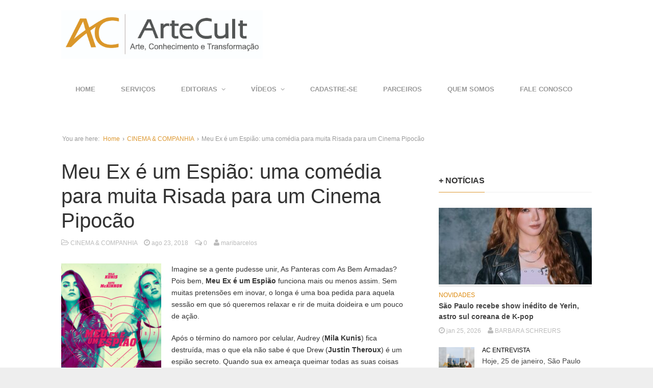

--- FILE ---
content_type: text/html; charset=UTF-8
request_url: https://artecult.com/meu-ex-e-um-espiao-review/
body_size: 19141
content:
<!DOCTYPE html>
<!--[if lt IE 7 ]><html class="ie ie6" lang="pt-BR" xmlns:fb="https://www.facebook.com/2008/fbml" xmlns:addthis="https://www.addthis.com/help/api-spec" > <![endif]-->
<!--[if IE 7 ]><html class="ie ie7" lang="pt-BR" xmlns:fb="https://www.facebook.com/2008/fbml" xmlns:addthis="https://www.addthis.com/help/api-spec" > <![endif]-->
<!--[if IE 8 ]><html class="ie ie8" lang="pt-BR" xmlns:fb="https://www.facebook.com/2008/fbml" xmlns:addthis="https://www.addthis.com/help/api-spec" > <![endif]-->
<!--[if (gte IE 9)|!(IE)]><!--><html lang="pt-BR" xmlns:fb="https://www.facebook.com/2008/fbml" xmlns:addthis="https://www.addthis.com/help/api-spec" > <!--<![endif]-->
<head>
	<meta charset="UTF-8">
	<meta name="viewport" content="width=device-width, initial-scale=1, maximum-scale=1">
	<title>Meu Ex é um Espião: uma comédia para muita Risada para um Cinema Pipocão | ARTECULT.COM</title>
	<link rel="profile" href="http://gmpg.org/xfn/11">
	<link rel="pingback" href="https://artecult.com/xmlrpc.php">
	<!--[if lt IE 9]>
		<script src="http://html5shim.googlecode.com/svn/trunk/html5.js"></script>
	<![endif]-->
	<link rel='dns-prefetch' href='//www.youtube.com' />
<link rel='dns-prefetch' href='//s.w.org' />
<link rel="alternate" type="application/rss+xml" title="Feed para ARTECULT.COM &raquo;" href="https://artecult.com/feed/" />
<link rel="alternate" type="application/rss+xml" title="Feed de comentários para ARTECULT.COM &raquo;" href="https://artecult.com/comments/feed/" />
<link rel="alternate" type="application/rss+xml" title="Feed de comentários para ARTECULT.COM &raquo; Meu Ex é um Espião: uma comédia para muita Risada para um Cinema Pipocão" href="https://artecult.com/meu-ex-e-um-espiao-review/feed/" />
		<script type="text/javascript">
			window._wpemojiSettings = {"baseUrl":"https:\/\/s.w.org\/images\/core\/emoji\/2.3\/72x72\/","ext":".png","svgUrl":"https:\/\/s.w.org\/images\/core\/emoji\/2.3\/svg\/","svgExt":".svg","source":{"concatemoji":"https:\/\/artecult.com\/wp-includes\/js\/wp-emoji-release.min.js?ver=4.8.25"}};
			!function(t,a,e){var r,i,n,o=a.createElement("canvas"),l=o.getContext&&o.getContext("2d");function c(t){var e=a.createElement("script");e.src=t,e.defer=e.type="text/javascript",a.getElementsByTagName("head")[0].appendChild(e)}for(n=Array("flag","emoji4"),e.supports={everything:!0,everythingExceptFlag:!0},i=0;i<n.length;i++)e.supports[n[i]]=function(t){var e,a=String.fromCharCode;if(!l||!l.fillText)return!1;switch(l.clearRect(0,0,o.width,o.height),l.textBaseline="top",l.font="600 32px Arial",t){case"flag":return(l.fillText(a(55356,56826,55356,56819),0,0),e=o.toDataURL(),l.clearRect(0,0,o.width,o.height),l.fillText(a(55356,56826,8203,55356,56819),0,0),e===o.toDataURL())?!1:(l.clearRect(0,0,o.width,o.height),l.fillText(a(55356,57332,56128,56423,56128,56418,56128,56421,56128,56430,56128,56423,56128,56447),0,0),e=o.toDataURL(),l.clearRect(0,0,o.width,o.height),l.fillText(a(55356,57332,8203,56128,56423,8203,56128,56418,8203,56128,56421,8203,56128,56430,8203,56128,56423,8203,56128,56447),0,0),e!==o.toDataURL());case"emoji4":return l.fillText(a(55358,56794,8205,9794,65039),0,0),e=o.toDataURL(),l.clearRect(0,0,o.width,o.height),l.fillText(a(55358,56794,8203,9794,65039),0,0),e!==o.toDataURL()}return!1}(n[i]),e.supports.everything=e.supports.everything&&e.supports[n[i]],"flag"!==n[i]&&(e.supports.everythingExceptFlag=e.supports.everythingExceptFlag&&e.supports[n[i]]);e.supports.everythingExceptFlag=e.supports.everythingExceptFlag&&!e.supports.flag,e.DOMReady=!1,e.readyCallback=function(){e.DOMReady=!0},e.supports.everything||(r=function(){e.readyCallback()},a.addEventListener?(a.addEventListener("DOMContentLoaded",r,!1),t.addEventListener("load",r,!1)):(t.attachEvent("onload",r),a.attachEvent("onreadystatechange",function(){"complete"===a.readyState&&e.readyCallback()})),(r=e.source||{}).concatemoji?c(r.concatemoji):r.wpemoji&&r.twemoji&&(c(r.twemoji),c(r.wpemoji)))}(window,document,window._wpemojiSettings);
		</script>
		<style type="text/css">
img.wp-smiley,
img.emoji {
	display: inline !important;
	border: none !important;
	box-shadow: none !important;
	height: 1em !important;
	width: 1em !important;
	margin: 0 .07em !important;
	vertical-align: -0.1em !important;
	background: none !important;
	padding: 0 !important;
}
</style>
<link rel='stylesheet' id='scap.flashblock-css'  href='https://artecult.com/wp-content/plugins/compact-wp-audio-player/css/flashblock.css?ver=4.8.25' type='text/css' media='all' />
<link rel='stylesheet' id='scap.player-css'  href='https://artecult.com/wp-content/plugins/compact-wp-audio-player/css/player.css?ver=4.8.25' type='text/css' media='all' />
<link rel='stylesheet' id='g7-shortcodes-css'  href='https://artecult.com/wp-content/plugins/g7-shortcodes/css/shortcodes.css?ver=4.8.25' type='text/css' media='all' />
<link rel='stylesheet' id='contact-form-7-css'  href='https://artecult.com/wp-content/plugins/contact-form-7/includes/css/styles.css?ver=5.0.1' type='text/css' media='all' />
<link rel='stylesheet' id='ppress-frontend-css'  href='https://artecult.com/wp-content/plugins/wp-user-avatar/assets/css/frontend.min.css?ver=3.2.11' type='text/css' media='all' />
<link rel='stylesheet' id='ppress-flatpickr-css'  href='https://artecult.com/wp-content/plugins/wp-user-avatar/assets/flatpickr/flatpickr.min.css?ver=3.2.11' type='text/css' media='all' />
<link rel='stylesheet' id='ppress-select2-css'  href='https://artecult.com/wp-content/plugins/wp-user-avatar/assets/select2/select2.min.css?ver=4.8.25' type='text/css' media='all' />
<link rel='stylesheet' id='bootstrap-css'  href='https://artecult.com/wp-content/themes/Entrance/entrance/css/bootstrap.min.css?ver=4.8.25' type='text/css' media='all' />
<link rel='stylesheet' id='font-awesome-css'  href='https://artecult.com/wp-content/themes/Entrance/entrance/css/font-awesome.min.css?ver=4.8.25' type='text/css' media='all' />
<link rel='stylesheet' id='main-style-css'  href='https://artecult.com/wp-content/themes/Entrance/entrance/style.css?ver=1.2' type='text/css' media='all' />
<link rel='stylesheet' id='color-css'  href='https://artecult.com/?css=1&#038;ver=4.8.25' type='text/css' media='all' />
<link rel='stylesheet' id='prettyPhoto-css'  href='https://artecult.com/wp-content/themes/Entrance/entrance/css/prettyPhoto.css?ver=4.8.25' type='text/css' media='all' />
<link rel='stylesheet' id='addthis_all_pages-css'  href='https://artecult.com/wp-content/plugins/addthis/frontend/build/addthis_wordpress_public.min.css?ver=4.8.25' type='text/css' media='all' />
<link rel='stylesheet' id='dashicons-css'  href='https://artecult.com/wp-includes/css/dashicons.min.css?ver=4.8.25' type='text/css' media='all' />
<link rel='stylesheet' id='thickbox-css'  href='https://artecult.com/wp-includes/js/thickbox/thickbox.css?ver=4.8.25' type='text/css' media='all' />
<link rel='stylesheet' id='front_end_youtube_style-css'  href='https://artecult.com/wp-content/plugins/youtube-video-player/front_end/styles/baze_styles_youtube.css?ver=4.8.25' type='text/css' media='all' />
<script type='text/javascript' src='https://artecult.com/wp-content/plugins/compact-wp-audio-player/js/soundmanager2-nodebug-jsmin.js?ver=4.8.25'></script>
<script type='text/javascript' src='https://artecult.com/wp-includes/js/jquery/jquery.js?ver=1.12.4'></script>
<script type='text/javascript' src='https://artecult.com/wp-includes/js/jquery/jquery-migrate.min.js?ver=1.4.1'></script>
<script type='text/javascript' src='https://artecult.com/wp-content/plugins/wp-user-avatar/assets/flatpickr/flatpickr.min.js?ver=4.8.25'></script>
<script type='text/javascript' src='https://artecult.com/wp-content/plugins/wp-user-avatar/assets/select2/select2.min.js?ver=4.8.25'></script>
<script type='text/javascript' src='https://artecult.com/wp-content/plugins/youtube-video-player/front_end/scripts/youtube_embed_front_end.js?ver=4.8.25'></script>
<script type='text/javascript' src='https://www.youtube.com/iframe_api?ver=4.8.25'></script>
<link rel='https://api.w.org/' href='https://artecult.com/wp-json/' />
<link rel="EditURI" type="application/rsd+xml" title="RSD" href="https://artecult.com/xmlrpc.php?rsd" />
<link rel="wlwmanifest" type="application/wlwmanifest+xml" href="https://artecult.com/wp-includes/wlwmanifest.xml" /> 
<link rel='prev' title='ESCOBAR &#8211; A TRAIÇÃO: um novo ponto de vista para a história do maior e mais famoso traficante' href='https://artecult.com/2018-escobar-a-traicao/' />
<link rel='next' title='Raça Negra fez show nostálgico neste sábado dia 25/08, no KM de Vantagens RJ. E fiquem ligados, que vem mais por ai.' href='https://artecult.com/raca-negra-show-rj/' />
<meta name="generator" content="WordPress 4.8.25" />
<link rel="canonical" href="https://artecult.com/meu-ex-e-um-espiao-review/" />
<link rel='shortlink' href='https://artecult.com/?p=11594' />
<link rel="alternate" type="application/json+oembed" href="https://artecult.com/wp-json/oembed/1.0/embed?url=https%3A%2F%2Fartecult.com%2Fmeu-ex-e-um-espiao-review%2F" />
<link rel="alternate" type="text/xml+oembed" href="https://artecult.com/wp-json/oembed/1.0/embed?url=https%3A%2F%2Fartecult.com%2Fmeu-ex-e-um-espiao-review%2F&#038;format=xml" />
<link rel="Shortcut Icon" type="image/x-icon" href="http://artecult.com/wp-content/uploads/2015/09/icone-artecult.png"><link rel="icon" href="https://artecult.com/wp-content/uploads/2015/09/cropped-icone-artecult-32x32.png" sizes="32x32" />
<link rel="icon" href="https://artecult.com/wp-content/uploads/2015/09/cropped-icone-artecult-192x192.png" sizes="192x192" />
<link rel="apple-touch-icon-precomposed" href="https://artecult.com/wp-content/uploads/2015/09/cropped-icone-artecult-180x180.png" />
<meta name="msapplication-TileImage" content="https://artecult.com/wp-content/uploads/2015/09/cropped-icone-artecult-270x270.png" />
		<style type="text/css" id="wp-custom-css">
			/*
Bem-vindo ao CSS Personalizado!

Para saber como isso funciona, veja http://wp.me/PEmnE-Bt
*/
.avatar {
	margin: 2px 2px 0 0 !important;
}

.widget_g7_social .large .social-box {
	padding: 10px !important;
}

.block-heading {
	font-size: 14px !important;
}

.featured {
	margin-bottom: 50px;
}

main {
	margin-top: 50px;
}		</style>
	
	
</head>

<body class="post-template-default single single-post postid-11594 single-format-standard stretched">
	<div id="wrapper">
		<div class="container">

			<header id="top">
				<p id="logo"><a href="https://artecult.com/" rel="home"><img src="http://artecult.com/wp-content/uploads/2018/02/Logo-AC-1.jpg" alt="ARTECULT.COM"></a></p>			</header>

			<nav id="mainnav">
				<ul id="mainmenu" class=""><li id="menu-item-23" class="menu-item menu-item-type-custom menu-item-object-custom menu-item-home menu-item-23"><a href="http://artecult.com/">Home</a></li>
<li id="menu-item-55790" class="menu-item menu-item-type-post_type menu-item-object-page menu-item-55790"><a href="https://artecult.com/servicos/">SERVIÇOS</a></li>
<li id="menu-item-31" class="menu-item menu-item-type-custom menu-item-object-custom menu-item-has-children menu-item-31"><a href="#">EDITORIAS</a>
<ul  class="sub-menu">
	<li id="menu-item-1291" class="menu-item menu-item-type-taxonomy menu-item-object-category menu-item-1291"><a href="https://artecult.com/category/ac-entrevista/">AC ENTREVISTA</a></li>
	<li id="menu-item-1657" class="menu-item menu-item-type-taxonomy menu-item-object-category menu-item-1657"><a href="https://artecult.com/category/ac-indica/">AC INDICA</a></li>
	<li id="menu-item-15566" class="menu-item menu-item-type-post_type menu-item-object-page menu-item-has-children menu-item-15566"><a href="https://artecult.com/canais-artisticos/">CANAIS ARTÍSTICOS</a>
	<ul  class="sub-menu">
		<li id="menu-item-25" class="menu-item menu-item-type-taxonomy menu-item-object-category menu-item-25"><a href="https://artecult.com/category/artes-visuais/">ARTES PLÁSTICAS e outras Artes Visuais</a></li>
		<li id="menu-item-298" class="menu-item menu-item-type-taxonomy menu-item-object-category menu-item-298"><a href="https://artecult.com/category/atuando/">ATUANDO &#8211; ARTES CÊNICAS &#038; MUSICAIS</a></li>
		<li id="menu-item-16597" class="menu-item menu-item-type-taxonomy menu-item-object-category menu-item-16597"><a href="https://artecult.com/category/tv/">TV &#038; NOVELAS</a></li>
		<li id="menu-item-26" class="menu-item menu-item-type-taxonomy menu-item-object-category current-post-ancestor current-menu-parent current-post-parent menu-item-has-children menu-item-26"><a href="https://artecult.com/category/cinemaecompanhia/">CINEMA &#038; COMPANHIA</a>
		<ul  class="sub-menu">
			<li id="menu-item-33568" class="menu-item menu-item-type-taxonomy menu-item-object-category menu-item-33568"><a href="https://artecult.com/category/cinemaecompanhia/festival-do-rio/">FESTIVAL DO RIO</a></li>
			<li id="menu-item-23544" class="menu-item menu-item-type-taxonomy menu-item-object-category menu-item-23544"><a href="https://artecult.com/category/cinemaecompanhia/animamundi/">FESTIVAL ANIMA MUNDI</a></li>
			<li id="menu-item-15763" class="menu-item menu-item-type-post_type menu-item-object-page menu-item-15763"><a href="https://artecult.com/movie-drops/">CINEMA &#8211; MOVIE DROPS ArteCult</a></li>
			<li id="menu-item-18526" class="menu-item menu-item-type-taxonomy menu-item-object-category menu-item-18526"><a href="https://artecult.com/category/cinemaecompanhia/rio2c/">RIO2C</a></li>
		</ul>
</li>
		<li id="menu-item-28" class="menu-item menu-item-type-taxonomy menu-item-object-category menu-item-has-children menu-item-28"><a href="https://artecult.com/category/musica/">MÚSICA</a>
		<ul  class="sub-menu">
			<li id="menu-item-99152" class="menu-item menu-item-type-taxonomy menu-item-object-category menu-item-99152"><a href="https://artecult.com/category/musica/bandasnovas/">BANDASNOVAS</a></li>
			<li id="menu-item-99153" class="menu-item menu-item-type-taxonomy menu-item-object-category menu-item-99153"><a href="https://artecult.com/category/musica/the-town/">THE TOWN</a></li>
			<li id="menu-item-28876" class="menu-item menu-item-type-taxonomy menu-item-object-category menu-item-28876"><a href="https://artecult.com/category/musica/lollapalooza/">LOLLAPALOOZA</a></li>
			<li id="menu-item-27002" class="menu-item menu-item-type-taxonomy menu-item-object-category menu-item-27002"><a href="https://artecult.com/category/musica/rock-in-rio/">ROCK IN RIO</a></li>
			<li id="menu-item-29804" class="menu-item menu-item-type-taxonomy menu-item-object-category menu-item-29804"><a href="https://artecult.com/category/musica/dj/">Música Eletrônica &#8211; DJs</a></li>
			<li id="menu-item-29805" class="menu-item menu-item-type-taxonomy menu-item-object-category menu-item-29805"><a href="https://artecult.com/category/musica/festivaiseletronica-musica/">Música Eletrônica &#8211; Festas e Festivais</a></li>
		</ul>
</li>
		<li id="menu-item-27" class="menu-item menu-item-type-taxonomy menu-item-object-category menu-item-has-children menu-item-27"><a href="https://artecult.com/category/literatura/">LITERATURA</a>
		<ul  class="sub-menu">
			<li id="menu-item-68188" class="menu-item menu-item-type-taxonomy menu-item-object-category menu-item-68188"><a href="https://artecult.com/category/literatura/ac-encontros-literarios/">AC ENCONTROS LITERÁRIOS</a></li>
			<li id="menu-item-86572" class="menu-item menu-item-type-taxonomy menu-item-object-category menu-item-86572"><a href="https://artecult.com/category/literatura/ac-literatura-convida/">AC LITERATURA CONVIDA</a></li>
			<li id="menu-item-72686" class="menu-item menu-item-type-taxonomy menu-item-object-category menu-item-72686"><a href="https://artecult.com/category/literatura/ac-universo-do-livro/">AC UNIVERSO DO LIVRO</a></li>
			<li id="menu-item-68189" class="menu-item menu-item-type-taxonomy menu-item-object-category menu-item-68189"><a href="https://artecult.com/category/literatura/bienal-do-livro/">BIENAL DO LIVRO</a></li>
			<li id="menu-item-111263" class="menu-item menu-item-type-taxonomy menu-item-object-category menu-item-111263"><a href="https://artecult.com/category/literatura/tergitercar/">TERGITERÇAR</a></li>
			<li id="menu-item-103959" class="menu-item menu-item-type-taxonomy menu-item-object-category menu-item-103959"><a href="https://artecult.com/category/literatura/as-quartas/">ÀS QUARTAS</a></li>
			<li id="menu-item-103958" class="menu-item menu-item-type-taxonomy menu-item-object-category menu-item-103958"><a href="https://artecult.com/category/literatura/conto-de-quinta/">CONTO DE QUINTA</a></li>
			<li id="menu-item-103957" class="menu-item menu-item-type-taxonomy menu-item-object-category menu-item-103957"><a href="https://artecult.com/category/literatura/sextas-poeticas/">SEXTAS POÉTICAS</a></li>
		</ul>
</li>
		<li id="menu-item-843" class="menu-item menu-item-type-taxonomy menu-item-object-category menu-item-843"><a href="https://artecult.com/category/danca/">DANÇA</a></li>
		<li id="menu-item-55534" class="menu-item menu-item-type-taxonomy menu-item-object-category menu-item-55534"><a href="https://artecult.com/category/fotografia/">FOTOGRAFIA</a></li>
		<li id="menu-item-1273" class="menu-item menu-item-type-taxonomy menu-item-object-category menu-item-1273"><a href="https://artecult.com/category/gastronomia/">GASTRONOMIA, VINHOS &#038; CERVEJAS ARTESANAIS</a></li>
		<li id="menu-item-5043" class="menu-item menu-item-type-taxonomy menu-item-object-category menu-item-5043"><a href="https://artecult.com/category/quadrimundi/">QUADRIMUNDI-Quadrinhos, Mangá &#038; Animações</a></li>
		<li id="menu-item-49479" class="menu-item menu-item-type-taxonomy menu-item-object-category menu-item-49479"><a href="https://artecult.com/category/imersao-asiatica/">IMERSÃO ASIÁTICA</a></li>
		<li id="menu-item-129558" class="menu-item menu-item-type-taxonomy menu-item-object-category menu-item-129558"><a href="https://artecult.com/category/galeria-de-artistas/">GALERIA DE TALENTOS</a></li>
	</ul>
</li>
	<li id="menu-item-15575" class="menu-item menu-item-type-post_type menu-item-object-page menu-item-has-children menu-item-15575"><a href="https://artecult.com/canais-de-conhecimento/">CANAIS DE CONHECIMENTO</a>
	<ul  class="sub-menu">
		<li id="menu-item-72687" class="menu-item menu-item-type-taxonomy menu-item-object-category menu-item-has-children menu-item-72687"><a href="https://artecult.com/category/ac-tech/">AC TECH</a>
		<ul  class="sub-menu">
			<li id="menu-item-4455" class="menu-item menu-item-type-taxonomy menu-item-object-category menu-item-4455"><a href="https://artecult.com/category/ac-tech/futuristiko/">FUTURÍSTIKO</a></li>
		</ul>
</li>
		<li id="menu-item-24754" class="menu-item menu-item-type-taxonomy menu-item-object-category menu-item-24754"><a href="https://artecult.com/category/arquiteturaedesign/">ARQUITETURA &#038; DESIGN</a></li>
		<li id="menu-item-18927" class="menu-item menu-item-type-taxonomy menu-item-object-category menu-item-18927"><a href="https://artecult.com/category/astronomia-e-fisica-teorica/">ASTRONOMIA E FÍSICA TEÓRICA</a></li>
		<li id="menu-item-4497" class="menu-item menu-item-type-taxonomy menu-item-object-category menu-item-4497"><a href="https://artecult.com/category/vidasaudavel/">BEM-ESTAR/VIDA SAUDÁVEL</a></li>
		<li id="menu-item-9490" class="menu-item menu-item-type-taxonomy menu-item-object-category menu-item-has-children menu-item-9490"><a href="https://artecult.com/category/geek/">CULTURA GEEK &#038; GAMES</a>
		<ul  class="sub-menu">
			<li id="menu-item-33567" class="menu-item menu-item-type-taxonomy menu-item-object-category menu-item-33567"><a href="https://artecult.com/category/geek/ccxp/">CCXP</a></li>
		</ul>
</li>
		<li id="menu-item-44473" class="menu-item menu-item-type-taxonomy menu-item-object-category menu-item-44473"><a href="https://artecult.com/category/cultura-esportiva/">CULTURA ESPORTIVA</a></li>
		<li id="menu-item-24953" class="menu-item menu-item-type-taxonomy menu-item-object-category menu-item-24953"><a href="https://artecult.com/category/financas/">ECONOMIA &#038; CULTURA FINANCEIRA</a></li>
		<li id="menu-item-4767" class="menu-item menu-item-type-taxonomy menu-item-object-category menu-item-4767"><a href="https://artecult.com/category/culturaprofissional/">CULTURA PROFISSIONAL</a></li>
		<li id="menu-item-5438" class="menu-item menu-item-type-taxonomy menu-item-object-category menu-item-5438"><a href="https://artecult.com/category/eco-sustent/">ECOLOGIA/SUSTENTABILIDADE</a></li>
		<li id="menu-item-6158" class="menu-item menu-item-type-taxonomy menu-item-object-category menu-item-6158"><a href="https://artecult.com/category/espiritualidade/">ARTE &#038; ESPIRITUALIDADE</a></li>
		<li id="menu-item-109517" class="menu-item menu-item-type-taxonomy menu-item-object-category menu-item-109517"><a href="https://artecult.com/category/filosofia/">FILOSOFIA</a></li>
		<li id="menu-item-12478" class="menu-item menu-item-type-taxonomy menu-item-object-category menu-item-12478"><a href="https://artecult.com/category/organizacao/">ORGANIZAÇÃO &#038; PRODUTIVIDADE DIGITAL</a></li>
		<li id="menu-item-5042" class="menu-item menu-item-type-taxonomy menu-item-object-category menu-item-5042"><a href="https://artecult.com/category/historia/">HISTÓRIA E ARQUEOLOGIA</a></li>
		<li id="menu-item-9550" class="menu-item menu-item-type-taxonomy menu-item-object-category menu-item-9550"><a href="https://artecult.com/category/psicologia/">PSICOLOGIA</a></li>
		<li id="menu-item-14229" class="menu-item menu-item-type-taxonomy menu-item-object-category menu-item-14229"><a href="https://artecult.com/category/sociedadecultura/teamigo/">TEAmigo</a></li>
		<li id="menu-item-9135" class="menu-item menu-item-type-taxonomy menu-item-object-category menu-item-9135"><a href="https://artecult.com/category/ti/">TECNOLOGIA INFORMAÇÃO</a></li>
		<li id="menu-item-1271" class="menu-item menu-item-type-taxonomy menu-item-object-category menu-item-has-children menu-item-1271"><a href="https://artecult.com/category/sociedadecultura/">SOCIEDADE &#038; CULTURA</a>
		<ul  class="sub-menu">
			<li id="menu-item-38166" class="menu-item menu-item-type-taxonomy menu-item-object-category menu-item-38166"><a href="https://artecult.com/category/acao-social/">AÇÃO SOCIAL E SOLIDARIEDADE</a></li>
			<li id="menu-item-16705" class="menu-item menu-item-type-taxonomy menu-item-object-category menu-item-16705"><a href="https://artecult.com/category/sociedadecultura/carnaval/">CARNAVAL</a></li>
			<li id="menu-item-24955" class="menu-item menu-item-type-taxonomy menu-item-object-category menu-item-24955"><a href="https://artecult.com/category/acao-social/criancaesperanca/">CRIANCA ESPERANÇA</a></li>
			<li id="menu-item-61242" class="menu-item menu-item-type-taxonomy menu-item-object-category menu-item-61242"><a href="https://artecult.com/category/sociedadecultura/museus/">MUSEUS &amp; ESPAÇOS CULTURAIS</a></li>
		</ul>
</li>
		<li id="menu-item-25639" class="menu-item menu-item-type-taxonomy menu-item-object-category menu-item-25639"><a href="https://artecult.com/category/turismo/">VIAGENS &#038; TURISMO</a></li>
	</ul>
</li>
	<li id="menu-item-844" class="menu-item menu-item-type-taxonomy menu-item-object-category menu-item-844"><a href="https://artecult.com/category/cursos/">CURSOS &#038; WORKSHOPS</a></li>
	<li id="menu-item-47159" class="menu-item menu-item-type-taxonomy menu-item-object-category menu-item-47159"><a href="https://artecult.com/category/turismo/">VIAGENS &#038; TURISMO</a></li>
	<li id="menu-item-1274" class="menu-item menu-item-type-taxonomy menu-item-object-category menu-item-1274"><a href="https://artecult.com/category/novidades/">NOVIDADES</a></li>
</ul>
</li>
<li id="menu-item-45534" class="menu-item menu-item-type-custom menu-item-object-custom menu-item-has-children menu-item-45534"><a href="https://www.youtube.com/user/CanalArteCult">VÍDEOS</a>
<ul  class="sub-menu">
	<li id="menu-item-45535" class="menu-item menu-item-type-custom menu-item-object-custom menu-item-has-children menu-item-45535"><a href="https://www.youtube.com/artecult">YOUTUBE</a>
	<ul  class="sub-menu">
		<li id="menu-item-99225" class="menu-item menu-item-type-custom menu-item-object-custom menu-item-99225"><a href="https://www.youtube.com/@Artecult/playlists">YOUTUBE &#8211; PLAYLISTS</a></li>
		<li id="menu-item-99223" class="menu-item menu-item-type-custom menu-item-object-custom menu-item-99223"><a href="https://www.youtube.com/@Artecult/shorts">YOUTUBE &#8211; Shorts</a></li>
		<li id="menu-item-99224" class="menu-item menu-item-type-custom menu-item-object-custom menu-item-99224"><a href="https://www.youtube.com/@Artecult/streams">YOUTUBE &#8211; AO VIVO</a></li>
	</ul>
</li>
	<li id="menu-item-45536" class="menu-item menu-item-type-custom menu-item-object-custom menu-item-45536"><a href="https://www.instagram.com/artecult/reels/">INSTAGRAM</a></li>
	<li id="menu-item-99222" class="menu-item menu-item-type-custom menu-item-object-custom menu-item-99222"><a href="http://tiktok.com/@artecult">TIK TOK</a></li>
</ul>
</li>
<li id="menu-item-507" class="menu-item menu-item-type-post_type menu-item-object-page menu-item-507"><a href="https://artecult.com/cadastre-se/">CADASTRE-SE</a></li>
<li id="menu-item-129554" class="menu-item menu-item-type-post_type menu-item-object-page menu-item-129554"><a href="https://artecult.com/parceiros-2/">PARCEIROS</a></li>
<li id="menu-item-91695" class="menu-item menu-item-type-post_type menu-item-object-page menu-item-91695"><a href="https://artecult.com/sobre/">QUEM SOMOS</a></li>
<li id="menu-item-40" class="menu-item menu-item-type-post_type menu-item-object-page menu-item-40"><a href="https://artecult.com/contato/">FALE CONOSCO</a></li>
</ul>			</nav>

			
			<main>
				<div class="breadcrumb"><span class="breadcrumb-lead">You are here:</span> <a href="https://artecult.com">Home</a> &rsaquo; <a href="https://artecult.com/category/cinemaecompanhia/">CINEMA &amp; COMPANHIA</a> &rsaquo; <span>Meu Ex é um Espião: uma comédia para muita Risada para um Cinema Pipocão</span></div>
<div class="row"><div id="content" class="col-md-8">
	
		<article id="post-11594" class="post-11594 post type-post status-publish format-standard has-post-thumbnail hentry category-cinemaecompanhia tag-artecult tag-espiao tag-katemckinnon tag-lionsgateentertainment tag-meuexeumespiao tag-milakunis-justin-theroux tag-parisfilmes-espacoz tag-referencia tag-comedia tag-destaque tag-espionagem tag-estreia tag-filme tag-filmes tag-humor tag-movie tag-movies tag-tiltcine" itemscope itemtype="http://schema.org/Article">

	<header class="entry-header">
		
		<h1 class="entry-title" itemprop="name">Meu Ex é um Espião: uma comédia para muita Risada para um Cinema Pipocão</h1>

		<div class="entry-meta">
							<span class="entry-category">
					<a href="https://artecult.com/category/cinemaecompanhia/" rel="category tag">CINEMA &amp; COMPANHIA</a>				</span>
			
							<span class="entry-date updated">
				<a href="https://artecult.com/meu-ex-e-um-espiao-review/">
					<i class="fa fa-clock-o"></i>
					<time datetime="2018-08-23 22:00:44" itemprop="datePublished">ago 23, 2018</time>
				</a>
			</span>			
			<span class="entry-comments">
				<a href="https://artecult.com/meu-ex-e-um-espiao-review/#respond">
					<i class="fa fa-comments-o"></i>
					0
				</a>
			</span>
							<span class="vcard">
				<a class="url fn" href="https://artecult.com/author/maribarcelos/">
					<i class="fa fa-user"></i>
					<span itemprop="author">maribarcelos</span>
				</a>
			</span>								</div>
	</header>

	<div class="entry-content" itemprop="articleBody">
		<div class="at-above-post addthis_tool" data-url="https://artecult.com/meu-ex-e-um-espiao-review/"></div><!-- AddThis Button BEGIN -->
<div class="addthis_toolbox addthis_default_style ">
<a class="addthis_button_tweet" tw:count="vertical"></a>
<a class="addthis_button_facebook_like" fb:like:layout="box_count"></a>
<a class="addthis_button_google_plusone" g:plusone:size="tall"></a>
<a class="addthis_counter"></a>
</div>
<!-- AddThis Button END --><p><span style="font-weight: 400;"><img class=" wp-image-11597 alignleft" src="http://artecult.com/wp-content/uploads/2018/08/1415535-410x600.jpg" alt="" width="196" height="286" srcset="https://artecult.com/wp-content/uploads/2018/08/1415535-410x600.jpg 410w, https://artecult.com/wp-content/uploads/2018/08/1415535-768x1123.jpg 768w, https://artecult.com/wp-content/uploads/2018/08/1415535-600x877.jpg 600w, https://artecult.com/wp-content/uploads/2018/08/1415535.jpg 1000w" sizes="(max-width: 196px) 100vw, 196px" />Imagine se a gente pudesse unir, As Panteras com As Bem Armadas? Pois bem, <strong>Meu Ex é um Espião</strong> funciona mais ou menos assim. Sem muitas pretensões em inovar, o longa é uma boa pedida para aquela sessão em que só queremos relaxar e rir de muita doideira e um pouco de ação. </span></p>
<p><span style="font-weight: 400;">Após o término do namoro por celular, Audrey (<strong>Mila Kunis</strong>) fica destruída, mas o que ela não sabe é que Drew (<strong>Justin Theroux</strong>) é um espião secreto. Quando sua ex ameaça queimar todas as suas coisas ainda presentes na casa dela, Drew acaba voltando e revelando o sua verdadeira profissão. Usando o discurso de proteção como desculpa, ele acaba envolvendo Audrey e sua melhor amiga Morgan (Kate McKinnon), no mundo da espionagem, as levando presas para Viena, na Áustria, para que possam entregar a uma determinada pessoa o pen drive cheio de informações sigilosas que estava no meio das coisas de Drew na casa de Audrey. </span></p>
<p><span style="font-weight: 400;"><img class="alignright wp-image-11599" src="http://artecult.com/wp-content/uploads/2018/08/2915339.jpg-r_1280_720-f_jpg-q_x-xxyxx-500x317.jpg" alt="" width="349" height="221" srcset="https://artecult.com/wp-content/uploads/2018/08/2915339.jpg-r_1280_720-f_jpg-q_x-xxyxx-500x317.jpg 500w, https://artecult.com/wp-content/uploads/2018/08/2915339.jpg-r_1280_720-f_jpg-q_x-xxyxx-768x487.jpg 768w, https://artecult.com/wp-content/uploads/2018/08/2915339.jpg-r_1280_720-f_jpg-q_x-xxyxx-600x380.jpg 600w, https://artecult.com/wp-content/uploads/2018/08/2915339.jpg-r_1280_720-f_jpg-q_x-xxyxx.jpg 1136w" sizes="(max-width: 349px) 100vw, 349px" />Justin Theroux parece ter voltado no tempo, na época das As Panteras, mesmo não aparecendo muito tempo durante o filme, o ator realmente ficou com as mesmas expressões e com uma atuação muito parecida com seus personagem Seamus.  </span><span style="font-weight: 400;">Aos que acham <strong>Kate McKinnon</strong> muito caricata e exagerada, esta atriz junto da Mila Kunis ficou na dosagem certa, sem exageros nas piadas ou durante sua atuação.  </span><span style="font-weight: 400;">Mila Kunis também aparenta ganhar energia extra ao lado da parceira, ou seja, uma completou a outra em relação aos seus papéis e em atuações. </span></p>
<p>O roteiro tem algumas sacadas muito inteligentes, como a citação de Snowden dentro do enredo de espionagem e invasão tecnológica. Para quem não lembra, Edward Snowden é um ex-administrador de sistemas da CIA e ex-contratado da NSA que tornou público detalhes de vários programas que constituem o sistema de vigilância global da NSA americana. Além disso, piada com grandes artistas, como Beyoncé, são inseridas no contexto, aproximando o enredo a muitos dos espectadores.  Mesmo sem trabalhar muito os outros personagens ao redor da dupla, eles estão ali, como o agente gato que está sempre por perto para salvar. E são bem trabalhados, de maneira divertida!<br />
Toda a trilha musical e sonora acompanha as personagens e os enaltecem nos momentos mais engraçados e tensos.</p>
<p><span style="font-weight: 400;"><img class=" wp-image-11598 alignleft" src="http://artecult.com/wp-content/uploads/2018/08/2901276.jpg-r_1280_720-f_jpg-q_x-xxyxx-500x319.jpg" alt="" width="402" height="257" srcset="https://artecult.com/wp-content/uploads/2018/08/2901276.jpg-r_1280_720-f_jpg-q_x-xxyxx-500x319.jpg 500w, https://artecult.com/wp-content/uploads/2018/08/2901276.jpg-r_1280_720-f_jpg-q_x-xxyxx-768x490.jpg 768w, https://artecult.com/wp-content/uploads/2018/08/2901276.jpg-r_1280_720-f_jpg-q_x-xxyxx-600x383.jpg 600w, https://artecult.com/wp-content/uploads/2018/08/2901276.jpg-r_1280_720-f_jpg-q_x-xxyxx.jpg 1128w" sizes="(max-width: 402px) 100vw, 402px" /></span></p>
<p>O nome &#8220;Ethan&#8221;, por exemplo, é citado como referência ao filme &#8220;Missão Impossível&#8221;, assim como muitas cenas lembram a franquia do 007 em vários aspectos. Ao som de “The Pink Panther” é impossível não lembrar do filme &#8220;A Pantera Cor-de-Rosa&#8221;, que teve um remake em 2006, com Steven Martin, longa que também une comédia e espionagem.</p>
<p>Meu Ex é Um Espião cumpre seu objetivo em fazer rir e nada melhor do que se divertir num cinema com um bom balde de pipoca. Sem grandes novidades, mas com muito bom humor, o filme é muito bom dentro do seu gênero e é uma boa pedida para um cinema descontração.</p>
<p>E o <a href="http://instagram.com/" target="_blank" rel="noopener">@ArteCult</a> no Instagram em parceria com <a href="http://instagram.com/cinemaecompanhia" target="_blank" rel="noopener">@CinemaeCompanhia</a>, <a href="http://instagram.com/TiltCine">@TiltCine</a> e asssessoria Espaço/Z , estará sorteando<strong> 2 pares de ingressos deste filme</strong> !!!</p>
<p><img class="aligncenter size-full wp-image-11625" src="http://artecult.com/wp-content/uploads/2018/08/Meu-Ex-É-um-espião-ingressos.jpeg" alt="" width="1040" height="585" srcset="https://artecult.com/wp-content/uploads/2018/08/Meu-Ex-É-um-espião-ingressos.jpeg 1040w, https://artecult.com/wp-content/uploads/2018/08/Meu-Ex-É-um-espião-ingressos-500x281.jpeg 500w, https://artecult.com/wp-content/uploads/2018/08/Meu-Ex-É-um-espião-ingressos-768x432.jpeg 768w, https://artecult.com/wp-content/uploads/2018/08/Meu-Ex-É-um-espião-ingressos-600x338.jpeg 600w" sizes="(max-width: 1040px) 100vw, 1040px" /></p>
<p>Para ganhar, curta a imagem de hoje deste filme no instagram do <a href="http://instagram.com/artecult" target="_blank" rel="noopener">@ArteCult</a>. É preciso tambem seguir o ArteCult lá e seus parceiros de Cinema &amp; séries (<a href="http://instagram.com/cinemaecompanhia" target="_blank" rel="noopener">@CinemaeCompanhia</a> e  <a href="http://instagram.com/TiltCine">@TiltCine</a>) e comentar no post da imagem, marcando seus amigos !</p>
<p>&nbsp;</p>
<p><img class="wp-image-8539 alignright" src="http://artecult.com/wp-content/uploads/2018/04/Instagram.jpg" alt="" width="86" height="86" srcset="https://artecult.com/wp-content/uploads/2018/04/Instagram.jpg 225w, https://artecult.com/wp-content/uploads/2018/04/Instagram-150x150.jpg 150w" sizes="(max-width: 86px) 100vw, 86px" /></p>
<p style="text-align: right;"><i><b><a href="http://artecult.com/author/maribarcelos">MARIANE BARCELOS</a></b></i><br />
Siga-nos no Instagram <a href="https://www.instagram.com/artecult/">@</a><span class="hiddenSpellError"><a href="https://www.instagram.com/artecult/">artecult</a></span> / <a href="http://instagram.com/tiltcine">@TiltCine</a> / <a href="https://www.instagram.com/barcelosmariane/">@</a><span class="hiddenSpellError"><a href="https://www.instagram.com/barcelosmariane/">barcelosmariane</a></span></p>
<p>&nbsp;</p>
<p>&nbsp;</p>
<p><img class="size-full wp-image-5710 aligncenter" src="http://artecult.com/wp-content/uploads/2017/09/separador-web-2.png" alt="" width="600" height="62" srcset="https://artecult.com/wp-content/uploads/2017/09/separador-web-2.png 600w, https://artecult.com/wp-content/uploads/2017/09/separador-web-2-500x52.png 500w" sizes="(max-width: 600px) 100vw, 600px" /></p>
<!-- AddThis Advanced Settings above via filter on the_content --><!-- AddThis Advanced Settings below via filter on the_content --><!-- AddThis Advanced Settings generic via filter on the_content --><!-- AddThis Share Buttons above via filter on the_content --><!-- AddThis Share Buttons below via filter on the_content --><div class="at-below-post addthis_tool" data-url="https://artecult.com/meu-ex-e-um-espiao-review/"></div><!-- AddThis Share Buttons generic via filter on the_content -->	</div>

	<footer class="entry-footer">
		
		
					<div class="tags">
				<i class="fa fa-tags"></i> <a href="https://artecult.com/tag/artecult/" rel="tag">#artecult</a>, <a href="https://artecult.com/tag/espiao/" rel="tag">#Espiao</a>, <a href="https://artecult.com/tag/katemckinnon/" rel="tag">#KateMcKinnon</a>, <a href="https://artecult.com/tag/lionsgateentertainment/" rel="tag">#LionsGateEntertainment</a>, <a href="https://artecult.com/tag/meuexeumespiao/" rel="tag">#MeuExeUmEspiao</a>, <a href="https://artecult.com/tag/milakunis-justin-theroux/" rel="tag">#MilaKunis #Justin Theroux</a>, <a href="https://artecult.com/tag/parisfilmes-espacoz/" rel="tag">#ParisFilmes #EspacoZ</a>, <a href="https://artecult.com/tag/referencia/" rel="tag">#Referencia</a>, <a href="https://artecult.com/tag/comedia/" rel="tag">comédia</a>, <a href="https://artecult.com/tag/destaque/" rel="tag">destaque</a>, <a href="https://artecult.com/tag/espionagem/" rel="tag">espionagem</a>, <a href="https://artecult.com/tag/estreia/" rel="tag">estreia</a>, <a href="https://artecult.com/tag/filme/" rel="tag">filme</a>, <a href="https://artecult.com/tag/filmes/" rel="tag">filmes</a>, <a href="https://artecult.com/tag/humor/" rel="tag">Humor</a>, <a href="https://artecult.com/tag/movie/" rel="tag">movie</a>, <a href="https://artecult.com/tag/movies/" rel="tag">movies</a>, <a href="https://artecult.com/tag/tiltcine/" rel="tag">TiltCine</a>			</div>
		
		<nav class="next-prev clearfix">
			<div class="nav-previous"><div>Previous Post</div><a href="https://artecult.com/2018-escobar-a-traicao/" rel="prev">ESCOBAR &#8211; A TRAIÇÃO: um novo ponto de vista para a história do maior e mais famoso traficante</a></div>			<div class="nav-next"><div>Next Post</div><a href="https://artecult.com/raca-negra-show-rj/" rel="next">Raça Negra fez show nostálgico neste sábado dia 25/08, no KM de Vantagens RJ. E fiquem ligados, que vem mais por ai.</a></div>		</nav>
	</footer>

</article>

<div class="author-info">
	<h3>Author</h3>
	<div class="author-avatar">
		<img data-del="avatar" src='https://artecult.com/wp-content/uploads/2020/03/WhatsApp-Image-2020-02-26-at-18.19.28-150x150.jpeg' class='avatar pp-user-avatar avatar-50 photo ' height='50' width='50'/>	</div>
	<div class="author-link">
		<h4>maribarcelos</h4>
		<a href="https://artecult.com/author/maribarcelos/" rel="author">
			View all posts by maribarcelos			<span class="meta-nav">&rarr;</span>
		</a>
	</div>
	<div class="clear"></div>
	<div class="author-description">
		Jornalista por paixão. Música, Novelas, Cinema e Entrevistas. Designer de Moda que não liga para tendência. Apaixonada por música e cinema. Colunista, critica de cinema e da vida dos outros também. Tudo em dobro por favor, inclusive café, pizza e cerveja.	</div>
		</div>

<div class="related-posts">
	<h3>Related Posts</h3>
						<ul class="row block">
								<li class="col-xs-3 post">
					<div class="block-top">
						<a href="https://artecult.com/escreva-escreva-escreva/"><img src="https://artecult.com/wp-content/uploads/2026/01/LITERATURA-Thereza-Rocque-3-200x150.png" alt="ESCREVA, ESCREVA, ESCREVA&#8230;" width="200" height="150"><div class="overlay"><i class="fa fa-plus-circle"></i></div></a>					</div>
					<div class="block-content">
						<h4 class="block-heading">
							<a href="https://artecult.com/escreva-escreva-escreva/">ESCREVA, ESCREVA, ESCREVA&#8230;</a>
						</h4>
					</div>
				</li>
								<li class="col-xs-3 post">
					<div class="block-top">
						<a href="https://artecult.com/voce-esta-ficando-velha-ou-esta-resistindo-a-fluir/"><img src="https://artecult.com/wp-content/uploads/2026/01/PSICOLOGIA-Katia-Salvaterra-1-200x150.png" alt="Você Está Ficando Velha ou Está Resistindo a Fluir?" width="200" height="150"><div class="overlay"><i class="fa fa-plus-circle"></i></div></a>					</div>
					<div class="block-content">
						<h4 class="block-heading">
							<a href="https://artecult.com/voce-esta-ficando-velha-ou-esta-resistindo-a-fluir/">Você Está Ficando Velha ou Está Resistindo a Fluir?</a>
						</h4>
					</div>
				</li>
								<li class="col-xs-3 post">
					<div class="block-top">
						<a href="https://artecult.com/o-coracao-da-cultura-pousa-no-ccbb/"><img src="https://artecult.com/wp-content/uploads/2026/01/opcao-02_C-0__Foto-Rog-rio-Alves_05-1366x2048-200x150.jpg" alt="O coração da cultura pousa no CCBB" width="200" height="150"><div class="overlay"><i class="fa fa-plus-circle"></i></div></a>					</div>
					<div class="block-content">
						<h4 class="block-heading">
							<a href="https://artecult.com/o-coracao-da-cultura-pousa-no-ccbb/">O coração da cultura pousa no CCBB</a>
						</h4>
					</div>
				</li>
								<li class="col-xs-3 post">
					<div class="block-top">
						<a href="https://artecult.com/estrelada-e-dirigida-por-eri-johnson-comedia-aluga-se-um-namorado-estreia-no-rio-de-janeiro/"><img src="https://artecult.com/wp-content/uploads/2026/01/AC-ATUANDO-TEATRO-Paty-Lopes-2-200x150.png" alt="Estrelada e dirigida por Eri Johnson, comédia Aluga-se Um Namorado estreia no Rio de Janeiro" width="200" height="150"><div class="overlay"><i class="fa fa-plus-circle"></i></div></a>					</div>
					<div class="block-content">
						<h4 class="block-heading">
							<a href="https://artecult.com/estrelada-e-dirigida-por-eri-johnson-comedia-aluga-se-um-namorado-estreia-no-rio-de-janeiro/">Estrelada e dirigida por Eri Johnson, comédia Aluga-se Um Namorado estreia no Rio de Janeiro</a>
						</h4>
					</div>
				</li>
							</ul>
				</div>

		
	<div id="comments">

		
			
			
				<div id="respond" class="comment-respond">
		<h3 id="reply-title" class="comment-reply-title">Deixe uma resposta <small><a rel="nofollow" id="cancel-comment-reply-link" href="/meu-ex-e-um-espiao-review/#respond" style="display:none;">Cancelar resposta</a></small></h3>			<form action="https://artecult.com/wp-comments-post.php" method="post" id="commentform" class="comment-form">
				<p class="comment-notes"><span id="email-notes">O seu endereço de e-mail não será publicado.</span> Campos obrigatórios são marcados com <span class="required">*</span></p><p class="comment-form-comment"><label for="comment">Comentário</label> <textarea id="comment" name="comment" cols="45" rows="8" maxlength="65525" aria-required="true" required="required"></textarea></p><p class="comment-form-author"><label for="author">Nome <span class="required">*</span></label> <input id="author" name="author" type="text" value="" size="30" maxlength="245" aria-required='true' required='required' /></p>
<p class="comment-form-email"><label for="email">E-mail <span class="required">*</span></label> <input id="email" name="email" type="text" value="" size="30" maxlength="100" aria-describedby="email-notes" aria-required='true' required='required' /></p>
<p class="comment-form-url"><label for="url">Site</label> <input id="url" name="url" type="text" value="" size="30" maxlength="200" /></p>
<p class="form-submit"><input name="submit" type="submit" id="submit" class="submit" value="Publicar comentário" /> <input type='hidden' name='comment_post_ID' value='11594' id='comment_post_ID' />
<input type='hidden' name='comment_parent' id='comment_parent' value='0' />
</p><p style="display: none;"><input type="hidden" id="ak_js" name="ak_js" value="31"/></p>			</form>
			</div><!-- #respond -->
	
		
	</div>


	
</div><div id="sidebar" class="rs col-md-4"><ul>
	<li id="text-3" class="widget widget_text">			<div class="textwidget"><!-- AddThis Button BEGIN -->
<div class="addthis_toolbox addthis_default_style ">
<a class="addthis_button_facebook_like" fb:like:layout="box_count"></a>
<a class="addthis_button_tweet" tw:count="vertical"></a>
<a class="addthis_button_google_plusone" g:plusone:size="tall"></a>
<a class="addthis_counter"></a>
</div>
<!-- AddThis Button END --></div>
		</li><li id="g7_posts-3" class="widget widget_g7_posts"><h2 class="widgettitle"><span>+ NOTÍCIAS</span></h2><ul><li class="cat-1 post2"><div class="block-top"><a href="https://artecult.com/sao-paulo-recebe-show-inedito-de-yerin-astro-sul-coreana-de-k-pop/"><img src="https://artecult.com/wp-content/uploads/2026/01/WhatsApp-Image-2026-01-13-at-14.45.30-300x150.jpeg" alt="São Paulo recebe show inédito de Yerin, astro sul coreana de K-pop" width="300" height="150"><div class="overlay"><i class="fa fa-plus-circle"></i></div></a></div><div class="block-content"><div class="block-category"><a href="https://artecult.com/category/novidades/">NOVIDADES</a></div><h4 class="block-heading"><a href="https://artecult.com/sao-paulo-recebe-show-inedito-de-yerin-astro-sul-coreana-de-k-pop/">São Paulo recebe show inédito de Yerin, astro sul coreana de K-pop</a></h4><div class="block-meta"><span class="entry-date updated">
				<a href="https://artecult.com/sao-paulo-recebe-show-inedito-de-yerin-astro-sul-coreana-de-k-pop/">
					<i class="fa fa-clock-o"></i>
					<time datetime="2026-01-25 17:04:28">jan 25, 2026</time>
				</a>
			</span><span class="vcard">
				<a class="url fn" href="https://artecult.com/author/barbaraschreurs/">
					<i class="fa fa-user"></i>
					<span>BARBARA SCHREURS</span>
				</a>
			</span></div><div class="clear"></div></div></li><li class="cat-308"><div class="block-side"><a href="https://artecult.com/hoje-25-de-janeiro-sao-paulo-celebra-mais-um-ano-de-historia/"><img src="https://artecult.com/wp-content/uploads/2026/01/SOCIEDADE-E-CULTURA-Chef-Mazinho2-70x70.png" alt="Hoje, 25 de janeiro, São Paulo celebra mais um ano de história" width="70" height="70"><div class="overlay"><i class="fa fa-plus-circle"></i></div></a></div><div class="block-content"><div class="block-category"><a href="https://artecult.com/category/ac-entrevista/">AC ENTREVISTA</a></div><h4 class="block-heading"><a href="https://artecult.com/hoje-25-de-janeiro-sao-paulo-celebra-mais-um-ano-de-historia/">Hoje, 25 de janeiro, São Paulo celebra mais um ano de história</a></h4><div class="block-meta"><span class="entry-date updated">
				<a href="https://artecult.com/hoje-25-de-janeiro-sao-paulo-celebra-mais-um-ano-de-historia/">
					<i class="fa fa-clock-o"></i>
					<time datetime="2026-01-25 09:00:56">jan 25, 2026</time>
				</a>
			</span><span class="vcard">
				<a class="url fn" href="https://artecult.com/author/chefmazinho/">
					<i class="fa fa-user"></i>
					<span>CHEF MAZINHO</span>
				</a>
			</span></div><div class="clear"></div></div></li><li class="cat-387"><div class="block-side"><a href="https://artecult.com/escreva-escreva-escreva/"><img src="https://artecult.com/wp-content/uploads/2026/01/LITERATURA-Thereza-Rocque-3-70x70.png" alt="ESCREVA, ESCREVA, ESCREVA&#8230;" width="70" height="70"><div class="overlay"><i class="fa fa-plus-circle"></i></div></a></div><div class="block-content"><div class="block-category"><a href="https://artecult.com/category/ac-indica/">AC INDICA</a></div><h4 class="block-heading"><a href="https://artecult.com/escreva-escreva-escreva/">ESCREVA, ESCREVA, ESCREVA&#8230;</a></h4><div class="block-meta"><span class="entry-date updated">
				<a href="https://artecult.com/escreva-escreva-escreva/">
					<i class="fa fa-clock-o"></i>
					<time datetime="2026-01-25 08:00:43">jan 25, 2026</time>
				</a>
			</span><span class="vcard">
				<a class="url fn" href="https://artecult.com/author/therezarocquedamotta/">
					<i class="fa fa-user"></i>
					<span>THEREZA CHRISTINA ROCQUE DA MOTTA</span>
				</a>
			</span></div><div class="clear"></div></div></li><li class="cat-387"><div class="block-side"><a href="https://artecult.com/voce-esta-ficando-velha-ou-esta-resistindo-a-fluir/"><img src="https://artecult.com/wp-content/uploads/2026/01/PSICOLOGIA-Katia-Salvaterra-1-70x70.png" alt="Você Está Ficando Velha ou Está Resistindo a Fluir?" width="70" height="70"><div class="overlay"><i class="fa fa-plus-circle"></i></div></a></div><div class="block-content"><div class="block-category"><a href="https://artecult.com/category/ac-indica/">AC INDICA</a></div><h4 class="block-heading"><a href="https://artecult.com/voce-esta-ficando-velha-ou-esta-resistindo-a-fluir/">Você Está Ficando Velha ou Está Resistindo a Fluir?</a></h4><div class="block-meta"><span class="entry-date updated">
				<a href="https://artecult.com/voce-esta-ficando-velha-ou-esta-resistindo-a-fluir/">
					<i class="fa fa-clock-o"></i>
					<time datetime="2026-01-24 17:21:17">jan 24, 2026</time>
				</a>
			</span><span class="vcard">
				<a class="url fn" href="https://artecult.com/author/katiasalvaterra/">
					<i class="fa fa-user"></i>
					<span>KATIA SALVATERRA</span>
				</a>
			</span></div><div class="clear"></div></div></li><li class="cat-60849"><div class="block-side"><a href="https://artecult.com/ilka-villardo-e-banda-no-ensaio-do-show-bossa-nostra-no-estudeio-rz-sound-dia-211/"><img src="https://artecult.com/wp-content/uploads/2026/01/MUSICA-show-stories_1080x1920-1-70x70.png" alt="ILKA VILLARDO e Banda no ensaio do show BOSSA NOSTRA no Estúdio RZ Sound dia 21/1" width="70" height="70"><div class="overlay"><i class="fa fa-plus-circle"></i></div></a></div><div class="block-content"><div class="block-category"><a href="https://artecult.com/category/confira-no-instagram/">CONFIRA NO INSTAGRAM!</a></div><h4 class="block-heading"><a href="https://artecult.com/ilka-villardo-e-banda-no-ensaio-do-show-bossa-nostra-no-estudeio-rz-sound-dia-211/">ILKA VILLARDO e Banda no ensaio do show BOSSA NOSTRA no Estúdio RZ Sound dia 21/1</a></h4><div class="block-meta"><span class="entry-date updated">
				<a href="https://artecult.com/ilka-villardo-e-banda-no-ensaio-do-show-bossa-nostra-no-estudeio-rz-sound-dia-211/">
					<i class="fa fa-clock-o"></i>
					<time datetime="2026-01-24 17:16:00">jan 24, 2026</time>
				</a>
			</span><span class="vcard">
				<a class="url fn" href="https://artecult.com/author/chrisherrmann/">
					<i class="fa fa-user"></i>
					<span>CHRIS HERRMANN</span>
				</a>
			</span></div><div class="clear"></div></div></li></ul></li><li id="g7_facebook-2" class="widget widget_g7_facebook"><h2 class="widgettitle"><span>ArteCult no FACEBOOK (@ArteCultOficial):</span></h2>
<iframe src="//www.facebook.com/plugins/likebox.php?href=https%3A%2F%2Fwww.facebook.com%2FArtecultOficial&amp;width=300&amp;height=350&amp;show_faces=true&amp;colorscheme=light&amp;stream=true&amp;header=true" scrolling="no" frameborder="0" style="border:none; overflow:hidden; width:300px; height:350px;" allowTransparency="true"></iframe>

		</li><li id="g7_ads125-2" class="widget widget_g7_ads125"><h2 class="widgettitle"><span>Projetos Parceiros:</span></h2>
				<a href="http://artecult.com/category/musica/bandasnovas">
			<img class="banner1" src="http://artecult.com/wp-content/uploads/2015/10/logo-bn-lagoa-azul.png" alt="banner">
		</a>
		
				<a href="http://instagram.com/riomaisrock">
			<img class="banner2" src="http://artecult.com/wp-content/uploads/2023/08/LOGO-RR-Laranja-e-Branco-fundo-Preto-600x600.png" alt="banner">
		</a>
		
				<a href="http://bullyingnasescolas.com.br">
			<img class="banner3" src="http://artecult.com/wp-content/uploads/2015/10/foto-perfil-bullying.gif" alt="banner">
		</a>
		
				<a href="https://www.facebook.com/PortalAtuando">
			<img class="banner4" src="http://artecult.com/wp-content/uploads/2015/10/logoAatuando1.png" alt="banner">
		</a>
		
		</li><li id="text-4" class="widget widget_text"><h2 class="widgettitle"><span>ArteCult no TWITTER (@ArteCultBrasil):</span></h2>			<div class="textwidget"><a class="twitter-timeline" href="https://twitter.com/artecultbrasil" data-widget-id="659381813635366912">Tweets de @artecultbrasil</a>
<script>!function(d,s,id){var js,fjs=d.getElementsByTagName(s)[0],p=/^http:/.test(d.location)?'http':'https';if(!d.getElementById(id)){js=d.createElement(s);js.id=id;js.src=p+"://platform.twitter.com/widgets.js";fjs.parentNode.insertBefore(js,fjs);}}(document,"script","twitter-wjs");</script></div>
		</li><li id="text-2" class="widget widget_text">			<div class="textwidget"><script id="VuiwOjCJWlg" src="http://backstage.topblog.com.br/js/VuiwOjCJWlg.js?format=arroba&selo="></script></div>
		</li><li id="tag_cloud-2" class="widget widget_tag_cloud"><h2 class="widgettitle"><span>+ PESQUISADOS</span></h2><div class="tagcloud"><a href="https://artecult.com/tag/arte/" class="tag-cloud-link tag-link-967 tag-link-position-1" style="font-size: 8.784pt;" aria-label="Arte (359 itens)">Arte</a>
<a href="https://artecult.com/tag/artecult-2/" class="tag-cloud-link tag-link-5913 tag-link-position-2" style="font-size: 22pt;" aria-label="Artecult (5.499 itens)">Artecult</a>
<a href="https://artecult.com/tag/atuando/" class="tag-cloud-link tag-link-3007 tag-link-position-3" style="font-size: 8.224pt;" aria-label="Atuando (319 itens)">Atuando</a>
<a href="https://artecult.com/tag/cinema/" class="tag-cloud-link tag-link-21 tag-link-position-4" style="font-size: 13.712pt;" aria-label="cinema (1.006 itens)">cinema</a>
<a href="https://artecult.com/tag/cinema-e-companhia/" class="tag-cloud-link tag-link-6922 tag-link-position-5" style="font-size: 10.128pt;" aria-label="CINEMA E COMPANHIA (482 itens)">CINEMA E COMPANHIA</a>
<a href="https://artecult.com/tag/cinemaecompanhia/" class="tag-cloud-link tag-link-2254 tag-link-position-6" style="font-size: 8pt;" aria-label="cinemaecompanhia (306 itens)">cinemaecompanhia</a>
<a href="https://artecult.com/tag/cultura/" class="tag-cloud-link tag-link-2152 tag-link-position-7" style="font-size: 9.568pt;" aria-label="cultura (425 itens)">cultura</a>
<a href="https://artecult.com/tag/destaque/" class="tag-cloud-link tag-link-106 tag-link-position-8" style="font-size: 21.664pt;" aria-label="destaque (5.132 itens)">destaque</a>
<a href="https://artecult.com/tag/entretenimento/" class="tag-cloud-link tag-link-6949 tag-link-position-9" style="font-size: 11.36pt;" aria-label="entretenimento (612 itens)">entretenimento</a>
<a href="https://artecult.com/tag/entrevista/" class="tag-cloud-link tag-link-1186 tag-link-position-10" style="font-size: 9.008pt;" aria-label="Entrevista (383 itens)">Entrevista</a>
<a href="https://artecult.com/tag/escritor/" class="tag-cloud-link tag-link-104 tag-link-position-11" style="font-size: 8.112pt;" aria-label="escritor (312 itens)">escritor</a>
<a href="https://artecult.com/tag/espetaculo/" class="tag-cloud-link tag-link-80 tag-link-position-12" style="font-size: 8.672pt;" aria-label="Espetáculo (355 itens)">Espetáculo</a>
<a href="https://artecult.com/tag/estreia/" class="tag-cloud-link tag-link-2081 tag-link-position-13" style="font-size: 13.6pt;" aria-label="estreia (977 itens)">estreia</a>
<a href="https://artecult.com/tag/evento/" class="tag-cloud-link tag-link-3077 tag-link-position-14" style="font-size: 9.232pt;" aria-label="evento (397 itens)">evento</a>
<a href="https://artecult.com/tag/festival/" class="tag-cloud-link tag-link-187 tag-link-position-15" style="font-size: 9.008pt;" aria-label="Festival (377 itens)">Festival</a>
<a href="https://artecult.com/tag/filme/" class="tag-cloud-link tag-link-40 tag-link-position-16" style="font-size: 13.152pt;" aria-label="filme (892 itens)">filme</a>
<a href="https://artecult.com/tag/filmes/" class="tag-cloud-link tag-link-22 tag-link-position-17" style="font-size: 10.576pt;" aria-label="filmes (525 itens)">filmes</a>
<a href="https://artecult.com/tag/globo/" class="tag-cloud-link tag-link-540 tag-link-position-18" style="font-size: 13.488pt;" aria-label="Globo (949 itens)">Globo</a>
<a href="https://artecult.com/tag/lancamento/" class="tag-cloud-link tag-link-179 tag-link-position-19" style="font-size: 17.184pt;" aria-label="Lançamento (2.038 itens)">Lançamento</a>
<a href="https://artecult.com/tag/literatura/" class="tag-cloud-link tag-link-148 tag-link-position-20" style="font-size: 13.712pt;" aria-label="Literatura (990 itens)">Literatura</a>
<a href="https://artecult.com/tag/literatura-brasileira/" class="tag-cloud-link tag-link-639 tag-link-position-21" style="font-size: 9.12pt;" aria-label="literatura brasileira (392 itens)">literatura brasileira</a>
<a href="https://artecult.com/tag/music/" class="tag-cloud-link tag-link-3777 tag-link-position-22" style="font-size: 14.496pt;" aria-label="music (1.178 itens)">music</a>
<a href="https://artecult.com/tag/musicalidade/" class="tag-cloud-link tag-link-1056 tag-link-position-23" style="font-size: 9.008pt;" aria-label="Musicalidade (376 itens)">Musicalidade</a>
<a href="https://artecult.com/tag/musica/" class="tag-cloud-link tag-link-67 tag-link-position-24" style="font-size: 18.864pt;" aria-label="Música (2.874 itens)">Música</a>
<a href="https://artecult.com/tag/novela/" class="tag-cloud-link tag-link-5318 tag-link-position-25" style="font-size: 13.712pt;" aria-label="Novela (991 itens)">Novela</a>
<a href="https://artecult.com/tag/novelas/" class="tag-cloud-link tag-link-898 tag-link-position-26" style="font-size: 13.264pt;" aria-label="Novelas (902 itens)">Novelas</a>
<a href="https://artecult.com/tag/novidade/" class="tag-cloud-link tag-link-362 tag-link-position-27" style="font-size: 16.4pt;" aria-label="novidade (1.754 itens)">novidade</a>
<a href="https://artecult.com/tag/novo/" class="tag-cloud-link tag-link-2585 tag-link-position-28" style="font-size: 15.728pt;" aria-label="novo (1.505 itens)">novo</a>
<a href="https://artecult.com/tag/programa-de-tv/" class="tag-cloud-link tag-link-11017 tag-link-position-29" style="font-size: 12.704pt;" aria-label="Programa de TV (818 itens)">Programa de TV</a>
<a href="https://artecult.com/tag/programas-globo/" class="tag-cloud-link tag-link-11016 tag-link-position-30" style="font-size: 8.112pt;" aria-label="Programas Globo (314 itens)">Programas Globo</a>
<a href="https://artecult.com/tag/programacao/" class="tag-cloud-link tag-link-153 tag-link-position-31" style="font-size: 13.152pt;" aria-label="Programação (895 itens)">Programação</a>
<a href="https://artecult.com/tag/programacao-da-tv/" class="tag-cloud-link tag-link-26883 tag-link-position-32" style="font-size: 10.128pt;" aria-label="Programação da Tv (481 itens)">Programação da Tv</a>
<a href="https://artecult.com/tag/reality/" class="tag-cloud-link tag-link-6620 tag-link-position-33" style="font-size: 10.464pt;" aria-label="reality (510 itens)">reality</a>
<a href="https://artecult.com/tag/reality-show/" class="tag-cloud-link tag-link-6621 tag-link-position-34" style="font-size: 10.24pt;" aria-label="reality show (484 itens)">reality show</a>
<a href="https://artecult.com/tag/rede-globo/" class="tag-cloud-link tag-link-1203 tag-link-position-35" style="font-size: 13.936pt;" aria-label="Rede Globo (1.037 itens)">Rede Globo</a>
<a href="https://artecult.com/tag/rio-de-janeiro/" class="tag-cloud-link tag-link-1593 tag-link-position-36" style="font-size: 10.576pt;" aria-label="Rio de Janeiro (523 itens)">Rio de Janeiro</a>
<a href="https://artecult.com/tag/show/" class="tag-cloud-link tag-link-1134 tag-link-position-37" style="font-size: 11.584pt;" aria-label="Show (652 itens)">Show</a>
<a href="https://artecult.com/tag/shows/" class="tag-cloud-link tag-link-3639 tag-link-position-38" style="font-size: 9.68pt;" aria-label="Shows (433 itens)">Shows</a>
<a href="https://artecult.com/tag/sao-paulo/" class="tag-cloud-link tag-link-164 tag-link-position-39" style="font-size: 8.224pt;" aria-label="São Paulo (325 itens)">São Paulo</a>
<a href="https://artecult.com/tag/serie/" class="tag-cloud-link tag-link-181 tag-link-position-40" style="font-size: 13.152pt;" aria-label="Série (882 itens)">Série</a>
<a href="https://artecult.com/tag/series/" class="tag-cloud-link tag-link-1246 tag-link-position-41" style="font-size: 12.032pt;" aria-label="Séries (714 itens)">Séries</a>
<a href="https://artecult.com/tag/teatro/" class="tag-cloud-link tag-link-45 tag-link-position-42" style="font-size: 9.232pt;" aria-label="Teatro (399 itens)">Teatro</a>
<a href="https://artecult.com/tag/televisao/" class="tag-cloud-link tag-link-779 tag-link-position-43" style="font-size: 13.488pt;" aria-label="televisão (946 itens)">televisão</a>
<a href="https://artecult.com/tag/tv/" class="tag-cloud-link tag-link-180 tag-link-position-44" style="font-size: 14.16pt;" aria-label="Tv (1.106 itens)">Tv</a>
<a href="https://artecult.com/tag/tv-globo/" class="tag-cloud-link tag-link-864 tag-link-position-45" style="font-size: 12.368pt;" aria-label="TV Globo (765 itens)">TV Globo</a></div>
</li><li id="text-5" class="widget widget_text">			<div class="textwidget"></div>
		</li></ul>
</div></div>
			</main>

		</div>

		<div id="footer-area">
						<div id="footer-widget">
				<div class="container">
					<div class="row">
						<div class="col-md-4">
													</div>
						<div class="col-md-4">
							<div id="categories-2" class="widget widget_categories"><h2 class="widgettitle"><span>Categorias</span></h2><label class="screen-reader-text" for="cat">Categorias</label><select  name='cat' id='cat' class='postform' >
	<option value='-1'>Selecionar categoria</option>
	<option class="level-0" value="48080">A POESIA EM TODAS AS ARTES&nbsp;&nbsp;(24)</option>
	<option class="level-0" value="46182">AACD TELETON&nbsp;&nbsp;(1)</option>
	<option class="level-0" value="29022">AC ENCONTROS LITERÁRIOS&nbsp;&nbsp;(113)</option>
	<option class="level-0" value="33906">AC Encontros Musicais&nbsp;&nbsp;(18)</option>
	<option class="level-0" value="308">AC ENTREVISTA&nbsp;&nbsp;(633)</option>
	<option class="level-0" value="387">AC INDICA&nbsp;&nbsp;(1.264)</option>
	<option class="level-0" value="33542">AC LITERATURA CONVIDA&nbsp;&nbsp;(10)</option>
	<option class="level-0" value="44679">AC Oficinas Literárias&nbsp;&nbsp;(1)</option>
	<option class="level-0" value="49151">AC RETRÔ&nbsp;&nbsp;(17)</option>
	<option class="level-0" value="30532">AC TECH&nbsp;&nbsp;(109)</option>
	<option class="level-0" value="29958">AC UNIVERSO DO LIVRO&nbsp;&nbsp;(6)</option>
	<option class="level-0" value="44282">AC VERSO &amp; PROSA&nbsp;&nbsp;(300)</option>
	<option class="level-0" value="13134">AÇÃO SOCIAL E SOLIDARIEDADE&nbsp;&nbsp;(111)</option>
	<option class="level-0" value="10402">ARQUITETURA &amp; DESIGN&nbsp;&nbsp;(28)</option>
	<option class="level-0" value="2260">ARTE &amp; ESPIRITUALIDADE&nbsp;&nbsp;(24)</option>
	<option class="level-0" value="55637">ARTE AFRO&nbsp;&nbsp;(3)</option>
	<option class="level-0" value="4">ARTES PLÁSTICAS e outras Artes Visuais&nbsp;&nbsp;(622)</option>
	<option class="level-0" value="21680">ARTESANATO&nbsp;&nbsp;(8)</option>
	<option class="level-0" value="39015">ÀS QUARTAS&nbsp;&nbsp;(177)</option>
	<option class="level-0" value="8130">ASTRONOMIA E FÍSICA TEÓRICA&nbsp;&nbsp;(4)</option>
	<option class="level-0" value="26">ATUANDO &#8211; ARTES CÊNICAS &amp; MUSICAIS&nbsp;&nbsp;(735)</option>
	<option class="level-0" value="37734">BANDASNOVAS&nbsp;&nbsp;(168)</option>
	<option class="level-0" value="46391">BANGERS OPEN AIR&nbsp;&nbsp;(18)</option>
	<option class="level-0" value="29512">BIENAL DO LIVRO&nbsp;&nbsp;(23)</option>
	<option class="level-0" value="16253">BIG BROTHER BRASIL&nbsp;&nbsp;(140)</option>
	<option class="level-0" value="53888">BRINDE EXCLUSIVO&nbsp;&nbsp;(8)</option>
	<option class="level-0" value="7477">CARNAVAL&nbsp;&nbsp;(179)</option>
	<option class="level-0" value="12882">CCXP&nbsp;&nbsp;(146)</option>
	<option class="level-0" value="30131">CENTENÁRIO DA SEMANA DE ARTE MODERNA&nbsp;&nbsp;(3)</option>
	<option class="level-0" value="55390">ChrisTal de Poesia&nbsp;&nbsp;(10)</option>
	<option class="level-0" value="1210">CIÊNCIAS JURÍDICAS&nbsp;&nbsp;(24)</option>
	<option class="level-0" value="20988">CINE AFRICA&nbsp;&nbsp;(1)</option>
	<option class="level-0" value="3">CINEMA &amp; COMPANHIA&nbsp;&nbsp;(2.950)</option>
	<option class="level-0" value="52151">Concursos Literários ARTECULT&nbsp;&nbsp;(1)</option>
	<option class="level-0" value="43119">Conecta+ Musica e Mercado&nbsp;&nbsp;(1)</option>
	<option class="level-0" value="60849">CONFIRA NO INSTAGRAM!&nbsp;&nbsp;(2)</option>
	<option class="level-0" value="40016">CONTO DE QUINTA&nbsp;&nbsp;(103)</option>
	<option class="level-0" value="10481">CRIANCA ESPERANÇA&nbsp;&nbsp;(8)</option>
	<option class="level-0" value="1206">CULTURA DO BEM-ESTAR &amp; VIDA SAUDÁVEL&nbsp;&nbsp;(108)</option>
	<option class="level-0" value="22086">CULTURA ESPORTIVA&nbsp;&nbsp;(19)</option>
	<option class="level-0" value="4202">CULTURA GEEK &amp; GAMES&nbsp;&nbsp;(329)</option>
	<option class="level-0" value="1550">CULTURA PROFISSIONAL&nbsp;&nbsp;(154)</option>
	<option class="level-0" value="41138">CURITIBA COUNTRY FESTIVAL&nbsp;&nbsp;(2)</option>
	<option class="level-0" value="173">CURSOS, PALESTRAS e WORKSHOPS&nbsp;&nbsp;(138)</option>
	<option class="level-0" value="53">DANÇA&nbsp;&nbsp;(265)</option>
	<option class="level-0" value="20642">DIA DAS MÃES&nbsp;&nbsp;(8)</option>
	<option class="level-0" value="21654">DIA DOS NAMORADOS&nbsp;&nbsp;(5)</option>
	<option class="level-0" value="11038">DICA DE VINHO&nbsp;&nbsp;(5)</option>
	<option class="level-0" value="48025">DICAS DA TAIS&nbsp;&nbsp;(5)</option>
	<option class="level-0" value="1897">ECOLOGIA &amp; SUSTENTABILIDADE&nbsp;&nbsp;(48)</option>
	<option class="level-0" value="10539">ECONOMIA &amp; CULTURA FINANCEIRA&nbsp;&nbsp;(22)</option>
	<option class="level-0" value="1209">EDUCAÇÃO PÚBLICA&nbsp;&nbsp;(21)</option>
	<option class="level-0" value="41689">EXPOSIÇÃO SUPER-HERÓIS NEGROS NO MUHCAB RJ&nbsp;&nbsp;(22)</option>
	<option class="level-0" value="9796">FESTIVAL ANIMA MUNDI&nbsp;&nbsp;(9)</option>
	<option class="level-0" value="15374">FESTIVAL DO RIO&nbsp;&nbsp;(27)</option>
	<option class="level-0" value="20153">Festival FICC&nbsp;&nbsp;(1)</option>
	<option class="level-0" value="9970">Festival GAME XP&nbsp;&nbsp;(3)</option>
	<option class="level-0" value="1207">FILOSOFIA&nbsp;&nbsp;(44)</option>
	<option class="level-0" value="26475">FOTOGRAFIA&nbsp;&nbsp;(62)</option>
	<option class="level-0" value="1318">FUTURÍSTIKO &#8211; CIÊNCIA &amp; FUTURAS TECNOLOGIAS&nbsp;&nbsp;(70)</option>
	<option class="level-0" value="6">GALERIA DE TALENTOS&nbsp;&nbsp;(52)</option>
	<option class="level-0" value="297">GASTRONOMIA&nbsp;&nbsp;(276)</option>
	<option class="level-0" value="1228">HISTÓRIA E ARQUEOLOGIA&nbsp;&nbsp;(61)</option>
	<option class="level-0" value="24260">IMERSÃO ASIÁTICA&nbsp;&nbsp;(26)</option>
	<option class="level-0" value="44787">Knotfest Brasil&nbsp;&nbsp;(9)</option>
	<option class="level-0" value="5">LITERATURA&nbsp;&nbsp;(1.370)</option>
	<option class="level-0" value="12656">LOLLAPALOOZA&nbsp;&nbsp;(25)</option>
	<option class="level-0" value="41006">MADONNA IN RIO &#8211; THE CELEBRATION TOUR&nbsp;&nbsp;(1)</option>
	<option class="level-0" value="33463">MODA &amp; BELEZA&nbsp;&nbsp;(71)</option>
	<option class="level-0" value="49235">Monsters of Rock&nbsp;&nbsp;(6)</option>
	<option class="level-0" value="28929">Mostra Internacional de Cinema&nbsp;&nbsp;(4)</option>
	<option class="level-0" value="27159">MUSEUS &amp; ESPAÇOS CULTURAIS&nbsp;&nbsp;(34)</option>
	<option class="level-0" value="2">MÚSICA&nbsp;&nbsp;(3.659)</option>
	<option class="level-0" value="10999">Música Eletrônica &#8211; DJs&nbsp;&nbsp;(198)</option>
	<option class="level-0" value="11000">Música Eletrônica &#8211; Festas e Festivais&nbsp;&nbsp;(132)</option>
	<option class="level-0" value="1">NOVIDADES&nbsp;&nbsp;(1.801)</option>
	<option class="level-0" value="33032">NYCC&nbsp;&nbsp;(4)</option>
	<option class="level-0" value="5682">ORGANIZAÇÃO &amp; PRODUTIVIDADE&nbsp;&nbsp;(6)</option>
	<option class="level-0" value="18453">OSCAR&nbsp;&nbsp;(44)</option>
	<option class="level-0" value="1208">POLÍTICA&nbsp;&nbsp;(18)</option>
	<option class="level-0" value="2849">PSICOLOGIA&nbsp;&nbsp;(68)</option>
	<option class="level-0" value="1299">QUADRIMUNDI-Quadrinhos, Mangá e Animações&nbsp;&nbsp;(354)</option>
	<option class="level-0" value="29666">RIO GASTRONOMIA&nbsp;&nbsp;(11)</option>
	<option class="level-0" value="29905">RIO INNOVATION WEEK&nbsp;&nbsp;(11)</option>
	<option class="level-0" value="7965">RIO2C&nbsp;&nbsp;(23)</option>
	<option class="level-0" value="55768">Rock / Pop&nbsp;&nbsp;(1)</option>
	<option class="level-0" value="58344">ROCK CLÁSSICO RIFFINADO&nbsp;&nbsp;(3)</option>
	<option class="level-0" value="11555">ROCK IN RIO&nbsp;&nbsp;(156)</option>
	<option class="level-0" value="40304">SEXTAS POÉTICAS&nbsp;&nbsp;(95)</option>
	<option class="level-0" value="296">SOCIEDADE &amp; CULTURA&nbsp;&nbsp;(608)</option>
	<option class="level-0" value="14339">SPPW São Paulo Play Week&nbsp;&nbsp;(1)</option>
	<option class="level-0" value="41004">SUMMER BREEZE Brasil&nbsp;&nbsp;(9)</option>
	<option class="level-0" value="53428">SUPER VALE BR&nbsp;&nbsp;(28)</option>
	<option class="level-0" value="6206">TEAmigo&nbsp;&nbsp;(25)</option>
	<option class="level-0" value="3907">TECNOLOGIA DA INFORMAÇÃO&nbsp;&nbsp;(27)</option>
	<option class="level-0" value="43034">TERGITERÇAR&nbsp;&nbsp;(43)</option>
	<option class="level-0" value="28055">THE MASKED SINGER BRASIL&nbsp;&nbsp;(12)</option>
	<option class="level-0" value="37516">THE TOWN&nbsp;&nbsp;(46)</option>
	<option class="level-0" value="19983">TODOS CONTRA O NOVO CORONAVÍRUS&nbsp;&nbsp;(140)</option>
	<option class="level-0" value="7406">TV &amp; NOVELAS&nbsp;&nbsp;(1.785)</option>
	<option class="level-0" value="10877">VIAGENS &amp; TURISMO&nbsp;&nbsp;(98)</option>
</select>

<script type='text/javascript'>
/* <![CDATA[ */
(function() {
	var dropdown = document.getElementById( "cat" );
	function onCatChange() {
		if ( dropdown.options[ dropdown.selectedIndex ].value > 0 ) {
			location.href = "https://artecult.com/?cat=" + dropdown.options[ dropdown.selectedIndex ].value;
		}
	}
	dropdown.onchange = onCatChange;
})();
/* ]]> */
</script>

</div>						</div>
						<div class="col-md-4">
							<div id="g7_social-2" class="widget widget_g7_social"><h2 class="widgettitle"><span>Redes Sociais</span></h2>
		<ul class="horizontal rounded">
											<li class="social-facebook">
					<a href="https://www.facebook.com/ArtecultOficial" title="">
						<span class="social-box"><i class="fa fa-facebook"></i></span>
											</a>
				</li>
															<li class="social-twitter">
					<a href="https://twitter.com/artecultbrasil" title="Twitter">
						<span class="social-box"><i class="fa fa-twitter"></i></span>
											</a>
				</li>
															<li class="social-instagram">
					<a href="http://instagram.com/artecult" title="Instagram">
						<span class="social-box"><i class="fa fa-instagram"></i></span>
											</a>
				</li>
															<li class="social-youtube">
					<a href="https://www.youtube.com/user/CanalArteCult" title="Youtube">
						<span class="social-box"><i class="fa fa-youtube"></i></span>
											</a>
				</li>
																																					</ul>
		<div class="clear"></div>

		</div>						</div>
					</div>
				</div>
			</div>
			
			<footer id="bottom">
				<div class="container">
					<div class="row">
						<div class="col-sm-6 footer1">Todos os Direitos Reservados - ArteCult.com</div>
						<div class="col-sm-6 footer2">Direção Geral: Raphael Gomide,      Designed by Mike Designer</div>
					</div>
				</div>
			</footer>
		</div>

	</div>


<!-- WP Audio player plugin v1.9.7 - https://www.tipsandtricks-hq.com/wordpress-audio-music-player-plugin-4556/ -->
    <script type="text/javascript">
        soundManager.useFlashBlock = true; // optional - if used, required flashblock.css
        soundManager.url = 'https://artecult.com/wp-content/plugins/compact-wp-audio-player/swf/soundmanager2.swf';
        function play_mp3(flg, ids, mp3url, volume, loops)
        {
            //Check the file URL parameter value
            var pieces = mp3url.split("|");
            if (pieces.length > 1) {//We have got an .ogg file too
                mp3file = pieces[0];
                oggfile = pieces[1];
                //set the file URL to be an array with the mp3 and ogg file
                mp3url = new Array(mp3file, oggfile);
            }

            soundManager.createSound({
                id: 'btnplay_' + ids,
                volume: volume,
                url: mp3url
            });

            if (flg == 'play') {
                    soundManager.play('btnplay_' + ids, {
                    onfinish: function() {
                        if (loops == 'true') {
                            loopSound('btnplay_' + ids);
                        }
                        else {
                            document.getElementById('btnplay_' + ids).style.display = 'inline';
                            document.getElementById('btnstop_' + ids).style.display = 'none';
                        }
                    }
                });
            }
            else if (flg == 'stop') {
    //soundManager.stop('btnplay_'+ids);
                soundManager.pause('btnplay_' + ids);
            }
        }
        function show_hide(flag, ids)
        {
            if (flag == 'play') {
                document.getElementById('btnplay_' + ids).style.display = 'none';
                document.getElementById('btnstop_' + ids).style.display = 'inline';
            }
            else if (flag == 'stop') {
                document.getElementById('btnplay_' + ids).style.display = 'inline';
                document.getElementById('btnstop_' + ids).style.display = 'none';
            }
        }
        function loopSound(soundID)
        {
            window.setTimeout(function() {
                soundManager.play(soundID, {onfinish: function() {
                        loopSound(soundID);
                    }});
            }, 1);
        }
        function stop_all_tracks()
        {
            soundManager.stopAll();
            var inputs = document.getElementsByTagName("input");
            for (var i = 0; i < inputs.length; i++) {
                if (inputs[i].id.indexOf("btnplay_") == 0) {
                    inputs[i].style.display = 'inline';//Toggle the play button
                }
                if (inputs[i].id.indexOf("btnstop_") == 0) {
                    inputs[i].style.display = 'none';//Hide the stop button
                }
            }
        }
    </script>
    <script data-cfasync="false" type="text/javascript">if (window.addthis_product === undefined) { window.addthis_product = "wpp"; } if (window.wp_product_version === undefined) { window.wp_product_version = "wpp-6.2.7"; } if (window.addthis_share === undefined) { window.addthis_share = {}; } if (window.addthis_config === undefined) { window.addthis_config = {"data_track_clickback":true,"ignore_server_config":true,"ui_language":"pt","ui_atversion":"300"}; } if (window.addthis_layers === undefined) { window.addthis_layers = {}; } if (window.addthis_layers_tools === undefined) { window.addthis_layers_tools = [{"share":{"counts":"none","numPreferredServices":5,"mobile":false,"position":"left","theme":"transparent"}},{"sharedock":{"counts":"one","numPreferredServices":4,"mobileButtonSize":"large","position":"bottom","theme":"transparent"}}]; } else { window.addthis_layers_tools.push({"share":{"counts":"none","numPreferredServices":5,"mobile":false,"position":"left","theme":"transparent"}}); window.addthis_layers_tools.push({"sharedock":{"counts":"one","numPreferredServices":4,"mobileButtonSize":"large","position":"bottom","theme":"transparent"}});  } if (window.addthis_plugin_info === undefined) { window.addthis_plugin_info = {"info_status":"enabled","cms_name":"WordPress","plugin_name":"Share Buttons by AddThis","plugin_version":"6.2.7","plugin_mode":"WordPress","anonymous_profile_id":"wp-68867441f4d4262b65dddbf1c14a12e5","page_info":{"template":"posts","post_type":""},"sharing_enabled_on_post_via_metabox":false}; } 
                    (function() {
                      var first_load_interval_id = setInterval(function () {
                        if (typeof window.addthis !== 'undefined') {
                          window.clearInterval(first_load_interval_id);
                          if (typeof window.addthis_layers !== 'undefined' && Object.getOwnPropertyNames(window.addthis_layers).length > 0) {
                            window.addthis.layers(window.addthis_layers);
                          }
                          if (Array.isArray(window.addthis_layers_tools)) {
                            for (i = 0; i < window.addthis_layers_tools.length; i++) {
                              window.addthis.layers(window.addthis_layers_tools[i]);
                            }
                          }
                        }
                     },1000)
                    }());
                </script> <script data-cfasync="false" type="text/javascript" src="https://s7.addthis.com/js/300/addthis_widget.js#pubid=wp-68867441f4d4262b65dddbf1c14a12e5" async="async"></script><script type='text/javascript' src='https://artecult.com/wp-content/plugins/g7-shortcodes/js/shortcodes.js?ver=4.8.25'></script>
<script type='text/javascript'>
/* <![CDATA[ */
var wpcf7 = {"apiSettings":{"root":"https:\/\/artecult.com\/wp-json\/contact-form-7\/v1","namespace":"contact-form-7\/v1"},"recaptcha":{"messages":{"empty":"Verifique se voc\u00ea n\u00e3o \u00e9 um rob\u00f4."}},"cached":"1"};
/* ]]> */
</script>
<script type='text/javascript' src='https://artecult.com/wp-content/plugins/contact-form-7/includes/js/scripts.js?ver=5.0.1'></script>
<script type='text/javascript'>
/* <![CDATA[ */
var pp_ajax_form = {"ajaxurl":"https:\/\/artecult.com\/wp-admin\/admin-ajax.php","confirm_delete":"Are you sure?","deleting_text":"Deleting...","deleting_error":"An error occurred. Please try again.","nonce":"9971e4c89c","disable_ajax_form":"false"};
/* ]]> */
</script>
<script type='text/javascript' src='https://artecult.com/wp-content/plugins/wp-user-avatar/assets/js/frontend.min.js?ver=3.2.11'></script>
<script type='text/javascript' src='https://artecult.com/wp-includes/js/imagesloaded.min.js?ver=3.2.0'></script>
<script type='text/javascript' src='https://artecult.com/wp-includes/js/masonry.min.js?ver=3.3.2'></script>
<script type='text/javascript' src='https://artecult.com/wp-includes/js/jquery/jquery.masonry.min.js?ver=3.1.2b'></script>
<script type='text/javascript' src='https://artecult.com/wp-content/themes/Entrance/entrance/js/jquery.easing.1.3.js?ver=4.8.25'></script>
<script type='text/javascript' src='https://artecult.com/wp-content/themes/Entrance/entrance/js/jquery.fitvids.js?ver=4.8.25'></script>
<script type='text/javascript' src='https://artecult.com/wp-content/themes/Entrance/entrance/js/jquery.prettyPhoto.js?ver=4.8.25'></script>
<script type='text/javascript' src='https://artecult.com/wp-content/themes/Entrance/entrance/js/jquery.mobilemenu.js?ver=4.8.25'></script>
<script type='text/javascript' src='https://artecult.com/wp-includes/js/comment-reply.min.js?ver=4.8.25'></script>
<script type='text/javascript' src='https://artecult.com/wp-content/themes/Entrance/entrance/js/retina-1.1.0.min.js?ver=4.8.25'></script>
<script type='text/javascript'>
/* <![CDATA[ */
var g7 = {"ajaxurl":"https:\/\/artecult.com\/wp-admin\/admin-ajax.php","slider_animation":"slide","slider_slideshowSpeed":"4500","slider_animationSpeed":"600","slider_pauseOnHover":"1","navigate_text":"Navigate to...","rtl":""};
/* ]]> */
</script>
<script type='text/javascript' src='https://artecult.com/wp-content/themes/Entrance/entrance/js/scripts.js?ver=4.8.25'></script>
<script type='text/javascript'>
/* <![CDATA[ */
var thickboxL10n = {"next":"Pr\u00f3ximo \u00bb","prev":"\u00ab Anterior","image":"Imagem","of":"de","close":"Fechar","noiframes":"Este recurso necessita frames em linha. Os iframes est\u00e3o desativados por voc\u00ea ou seu navegador n\u00e3o os suporta.","loadingAnimation":"https:\/\/artecult.com\/wp-includes\/js\/thickbox\/loadingAnimation.gif"};
/* ]]> */
</script>
<script type='text/javascript' src='https://artecult.com/wp-includes/js/thickbox/thickbox.js?ver=3.1-20121105'></script>
<script type='text/javascript' src='https://artecult.com/wp-includes/js/wp-embed.min.js?ver=4.8.25'></script>

<script>
  (function(i,s,o,g,r,a,m){i['GoogleAnalyticsObject']=r;i[r]=i[r]||function(){
  (i[r].q=i[r].q||[]).push(arguments)},i[r].l=1*new Date();a=s.createElement(o),
  m=s.getElementsByTagName(o)[0];a.async=1;a.src=g;m.parentNode.insertBefore(a,m)
  })(window,document,'script','//www.google-analytics.com/analytics.js','ga');

  ga('create', 'UA-70497753-1', 'auto');
  ga('send', 'pageview');

</script>

</body>
</html>
